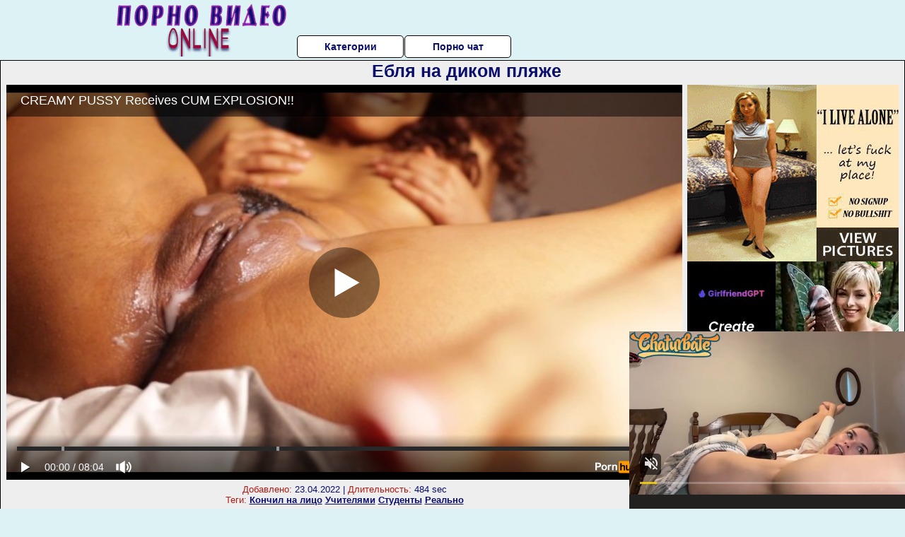

--- FILE ---
content_type: text/html; charset=UTF-8
request_url: https://www.pornhub.com/embed/ph6008ca23c78aa
body_size: 10635
content:
<!DOCTYPE html>
<html>
<head>
    	    <link rel="canonical" href="https://www.pornhub.com/view_video.php?viewkey=ph6008ca23c78aa" />
    	<title>Embed Player - Pornhub.com</title>
            <meta name="robots" content="noindex, indexifembedded" />
    	<link rel="shortcut icon" href="https://ei.phncdn.com/www-static/favicon.ico?cache=2026013001" />
			<link rel="dns-prefetch" href="//ki.phncdn.com/">
		<link rel="dns-prefetch" href="//es.phncdn.com">
		<link rel="dns-prefetch" href="//cdn1d-static-shared.phncdn.com">
		<link rel="dns-prefetch" href="//apis.google.com">
		<link rel="dns-prefetch" href="//ajax.googleapis.com">
		<link rel="dns-prefetch" href="//www.google-analytics.com">
		<link rel="dns-prefetch" href="//twitter.com">
		<link rel="dns-prefetch" href="//p.twitter.com">
		<link rel="dns-prefetch" href="//platform.tumblr.com">
		<link rel="dns-prefetch" href="//platform.twitter.com">
		<link rel="dns-prefetch" href="//ads.trafficjunky.net">
		<link rel="dns-prefetch" href="//ads2.contentabc.com">
		<link rel="dns-prefetch" href="//cdn1.ads.contentabc.com">
		<link rel="dns-prefetch" href="//media.trafficjunky.net">
		<link rel="dns-prefetch" href="//cdn.feeds.videosz.com">
		<link rel="dns-prefetch" href="//cdn.niche.videosz.com">
		<link rel="dns-prefetch" href="//cdn1-smallimg.phncdn.com">
		<link rel="dns-prefetch" href="//m2.nsimg.net">
        <link rel="dns-prefetch" href="//imagetransform.icfcdn.com">
		<script>
        var COOKIE_DOMAIN = 'pornhub.com';
    	var page_params = {};
	</script>

        <script src="https://media.trafficjunky.net/js/holiday-promo.js"></script>
	<style>
        body {
            background: #000 none repeat scroll 0 0;
            color: #fff;
            font-family: Arial,Helvetica,sans-serif;
            font-size: 12px;
        }
        
        .removedVideo {
            width:100%;
        }
        
        .removedVideoText {
            display: block;
            text-align: center;
            padding: 0.5%;
            color: #FFFFFF;
            font-size: 1.2em;
        }
        
        .videoEmbedLink {
            position: absolute;
            top: -20px;
            left: 0;
        }
        
		.userMessageSection {
			text-align: center;
			color: #fff;
			font-family: Arial, Helvetica, sans-serif;
			padding: 20px;
			z-index: 10;
			height: 225px;
			margin: auto;
			top: 0;
			bottom: 0;
			left: 0;
			right: 0;
			position: absolute;
			box-sizing: border-box;

            &.notAvailable {
                height: 100%;

                h2 {
                    position: absolute;
                    top: 50%;
                    left: 50%;
                    transform: translate(-50%, -50%);
                }
            }
		}

		.userMessageSection a,
		.userMessageSection a:visited {
			color: #f90;
			text-decoration: none;
			cursor: pointer;
		}

		.userMessageSection a:hover {
			text-decoration: underline;
		}

		.userMessageSection h2 {
			color: #fff;
			font-family: Arial, Helvetica, sans-serif;
			font-size: 22px;
			font-weight: normal;
			height: 56px;
			line-height: 28px;
			margin: 0 auto 20px;
			padding: 0;
			text-align: center;
			width: 300px;
		}

		a.orangeButton {
			color: #000;
			background: #f90;
			border-radius: 4px;
			-webkit-border-radius: 4px;
			-moz-border-radius: 4px;
			-ms-border-radius: 4px;
			box-sizing: border-box;
			color: rgb(20, 20, 20);
			cursor: pointer;
			display: inline-block;
			font-size: 20px;
			height: 49px;
			margin-bottom: 15px;
			padding: 13px 15px;
			position: relative;
			text-align: center;
			text-decoration: none;
			width: 486px;
			border: 0;
		}

		a.orangeButton:hover {
			background: #ffa31a;
			text-decoration: none;
		}

		a.orangeButton:visited {
			color: #000;
		}

		p.last {
			font-size: 14px;
		}

		#currentVideoImage {
			opacity: .3;
			position: absolute;
			left: 0;
			top: 0;
			min-width: 100%;
			min-height: 100%;
		}

		@media all and (max-width: 520px) {
			.userMessageSection h2 {
				font-size: 18px;
				line-height: 20px;
				width: auto;
				margin-bottom: 10px;
			}
			a.orangeButton {
				width: 95%;
				font-size: 18px;
				height: 45px;
			}

			p.last {
				font-size: 12px;
			}
		}

	</style>

    </head>

<body style="position: absolute; margin:0px; height:100%; width:100%; background: #000">
			

<style>
	body {
		background: #000 none repeat scroll 0 0;
		color: #fff;
		font-family: Arial,Helvetica,sans-serif;
		font-size: 12px;
	}
	a {
		outline-style: none;
		text-decoration: none;
		color: #f90;
	}
	* {
		margin: 0;
		padding: 0;
	}
	.clear{
		clear: both;
	}
	.removedVideo{
		width:100%;
	}
	.removedVideoText, .removedVideoTextPornhub{
		display: block;
		text-align: center;
		padding: 0.5%;
		color: #FFFFFF;
		font-size: 1.2em;
	}
	.removedVideo ul {
		margin:0 auto;
		width:55%;
		height:auto;
		display: block;
	}
	.removedVideo ul li{
		list-style:none;
		display: block;
		width: 25%;
		height: auto;
		float: left;
		border-top: 2px solid #000;
		border-left: 2px solid #000;
		border-bottom: 2px solid #000;
		position: relative;
		display: block;
		box-sizing: border-box;
		background-color: #000;
	}
	.removedVideo ul li:nth-child(2n+1){
		border-right: 2px solid #000;
	}
	.removedVideo ul li a{
		display: block;
		width: 100%;
		height: 100%;
		color: #000000;
	}
	.duration{
		position: absolute;
		bottom:5px;
		left:5px;
		display: none;
		color: #FFFFFF;
	}
	.titleRelated{
		position: absolute;
		top:0;
		display: none;
		color: #f90;
	}
	.voteRelated{
		position: absolute;
		display: none;
		bottom:5px;
		right:5px;
		color: #FFFFFF;
	}
	.icon-thumb-up{
		top: 1px;
		float: right;
		border: 0;
		background: transparent url(https://ei.phncdn.com/www-static/images/sprite-pornhub-nf.png?cache=2026013001) scroll no-repeat 0 0;
		background-position: -72px -225px;
		width: 15px;
		height: 14px;
		margin-left: 4px;
	}
	.privateOverlay{
		position: absolute;
		z-index: 100;
		top: 0;
		width: 100%;
	}
	.private-vid-title{
		position: absolute;
		bottom:5%;
		width:100%;
		z-index: 150;
		text-align: center;
		font-size: 1em;
	}
	.wrapper{
		position: absolute;
		top:0;
		bottom: 0;
		right: 0;
		left: 0;
		z-index: 1;
		display: block;
	}
	.selectVideoThumb:hover .wrapper{
		background-color: #0c0c0c;
		opacity: 0.7;
	}
	.selectVideoThumb:hover .voteRelated{
		display: block;
		z-index: 20;
	}
	.selectVideoThumb:hover .titleRelated{
		display: block;
		z-index: 30;
	}
	.selectVideoThumb:hover .duration{
		display: block;
		z-index: 40;
	}
    .videoEmbedLink {
        position: absolute;
        top: 0;
        left: 0;
        pointer-events: none;
        color: transparent;
    }
	@media screen and (max-width: 1024px) {
		.removedVideo ul {
			width: 70%;
		}
		.removedVideoText{
			padding: 0.2%;
			font-size: 1.1em;
		}

	}
</style>

<script type="text/javascript">
		var compaignVersion = '-html5';
	try {
		var fo = new ActiveXObject('ShockwaveFlash.ShockwaveFlash');
		if (fo) {
			compaignVersion = '';
		}
	} catch (e) {
		if (navigator.mimeTypes
				&& navigator.mimeTypes['application/x-shockwave-flash'] != undefined
				&& navigator.mimeTypes['application/x-shockwave-flash'].enabledPlugin) {
			compaignVersion = '';

		}
	}

	function getUrlVars() {
		var vars = {},
		    parts = window.location.href.replace(/[?&]+([^=&]+)=([^&]*)/gi, function(m,key,value) {
                vars[key] = value;
            });
		return vars;
	}
</script>
	
	
<script type="text/javascript">
		document.addEventListener("click", function (e) {
		var element =  document.getElementById('removedwrapper'),
			urlToGo = '/view_video.php?viewkey=ph6008ca23c78aa&utm_source=www.porno-videoonline.ru&utm_medium=embed&utm_campaign=embed-removed'+compaignVersion;
		if (document.body.contains(element)) {
			// Element exists and list of video build.
			var level = 0;
			for (var element = e.target; element; element = element.parentNode) {
				if (element.id === 'x') {
					document.getElementsByClassName("selectVideoThumb").innerHTML = (level ? "inner " : "") + "x clicked";
					return;
				}
				level++;
			}
			if (level!==10){
				window.open(urlToGo, '_blank');
			}
		}
	});
</script>


		<input type="hidden" target="_blank" rel="noopener noreferrer" class="goToUrl" />
	<input type="hidden" target="_blank" rel="noopener noreferrer" class="goToUrlLogo" />
	
		
        <script src="https://cdn1d-static-shared.phncdn.com/html5player/videoPlayer/es6player/8.9.0/desktop-player.min.js"></script>

		<script>

						var flashvars = {"isVR":0,"domain":false,"experimentId":"experimentId unknown","searchEngineData":null,"maxInitialBufferLength":1,"disable_sharebar":0,"htmlPauseRoll":"false","htmlPostRoll":"false","autoplay":"false","autoreplay":"false","video_unavailable":"false","pauseroll_url":"","postroll_url":"","toprated_url":"https:\/\/www.pornhub.com\/video?o=tr&t=m","mostviewed_url":"https:\/\/www.pornhub.com\/video?o=mv&t=m","language":"en","isp":"amazon.com","geo":"united states","customLogo":"https:\/\/ei.phncdn.com\/www-static\/images\/pornhub_logo_straight.svg?cache=2026013001","trackingTimeWatched":false,"tubesCmsPrerollConfigType":"new","adRollGlobalConfig":[{"delay":[900,2000,3000],"forgetUserAfter":86400,"onNth":0,"skipDelay":5,"skippable":true,"vastSkipDelay":false,"json":"https:\/\/www.pornhub.com\/_xa\/ads?zone_id=1993741&site_id=2&preroll_type=json&channel%5Bcontext_tag%5D=massive-cumshot%2Ccreamy-pussy%2Cthestartofus%2Cdoggy-style%2Clatina-amateur%2Ccurly-hair-latina%2Cbest-pussy-ever%2Cbig-dick%2C2021%2Cdoggy-creampie%2Cperfect-body%2Cperfect-pussy%2Chuge-cumshot%2Cpov-creampie%2Cpov%2Cverified-couple&channel%5Bcontext_category%5D=Amateur%2CBabe%2CBig-Dick%2CCreampie%2C18-25%2CVerified-Amateurs%2CVerified-Couples&channel%5Bcontext_pornstar%5D=&channel%5Binfo%5D=%7B%22actor_id%22%3A1282530091%2C%22content_type%22%3A%22model%22%2C%22video_id%22%3A382135772%2C%22timestamp%22%3A1769987373%2C%22hash%22%3A%22739b6fce6f0d0a0d010ae9938c8b0e5f%22%2C%22session_id%22%3A%22982093672095333382%22%7D&noc=0&cache=1769987373&t_version=2026013001.ded8390&channel%5Bsite%5D=pornhub","user_accept_language":"","startPoint":0,"maxVideoTimeout":2000},{"delay":[900,2000,3000],"forgetUserAfter":86400,"onNth":0,"skipDelay":5,"skippable":true,"vastSkipDelay":false,"json":"https:\/\/www.pornhub.com\/_xa\/ads?zone_id=&site_id=2&preroll_type=json&channel%5Bcontext_tag%5D=massive-cumshot%2Ccreamy-pussy%2Cthestartofus%2Cdoggy-style%2Clatina-amateur%2Ccurly-hair-latina%2Cbest-pussy-ever%2Cbig-dick%2C2021%2Cdoggy-creampie%2Cperfect-body%2Cperfect-pussy%2Chuge-cumshot%2Cpov-creampie%2Cpov%2Cverified-couple&channel%5Bcontext_category%5D=Amateur%2CBabe%2CBig-Dick%2CCreampie%2C18-25%2CVerified-Amateurs%2CVerified-Couples&channel%5Bcontext_pornstar%5D=&channel%5Binfo%5D=%7B%22actor_id%22%3A1282530091%2C%22content_type%22%3A%22model%22%2C%22video_id%22%3A382135772%2C%22timestamp%22%3A1769987373%2C%22hash%22%3A%22739b6fce6f0d0a0d010ae9938c8b0e5f%22%2C%22session_id%22%3A%22982093672095333382%22%7D&noc=0&cache=1769987373&t_version=2026013001.ded8390&channel%5Bsite%5D=pornhub","user_accept_language":"","startPoint":100,"maxVideoTimeout":2000}],"embedCode":"<iframe src=\"https:\/\/www.pornhub.com\/embed\/ph6008ca23c78aa\" frameborder=\"0\" width=\"560\" height=\"340\" scrolling=\"no\" allowfullscreen><\/iframe>","hidePostPauseRoll":false,"video_duration":484,"actionTags":"Doggystyle:33,Missionary:192","link_url":"https:\/\/www.pornhub.com\/view_video.php?viewkey=ph6008ca23c78aa","related_url":"https:\/\/www.pornhub.com\/api\/v1\/video\/player_related_datas?id=382135772","video_title":"CREAMY PUSSY Receives CUM EXPLOSION!!","image_url":"https:\/\/ei.phncdn.com\/videos\/202101\/21\/382135772\/thumbs_30\/(m=eaAaGwObaaaa)(mh=Fj2n-DJEnudR1NzS)15.jpg","defaultQuality":[720,480,240,1080],"vcServerUrl":"\/svvt\/add?stype=evv&svalue=382135772&snonce=yvu9gljcuuvq4fxa&skey=8da62fe4d25a4af098181f58bb2a6d70f8c9455e96b50ff7df7a17c70b7c2051&stime=1769987373","service":"tubes_cdn_service","mediaPriority":"hls","mediaDefinitions":[{"group":1,"height":0,"width":0,"defaultQuality":true,"format":"hls","videoUrl":"https:\/\/ee-h.phncdn.com\/hls\/videos\/202101\/21\/382135772\/480P_2000K_382135772.mp4\/master.m3u8?validfrom=1769983773&validto=1769990973&ipa=1&hdl=-1&hash=inQS7jDa1L4ETWKva3qT4f73PNQ%3D","quality":"480","segmentFormats":{"audio":"ts_aac","video":"mpeg2_ts"}},{"group":1,"height":0,"width":0,"defaultQuality":false,"format":"mp4","videoUrl":"https:\/\/www.pornhub.com\/video\/get_media?s=eyJrIjoiYWE5YTc5Y2JkNDAzYTY2M2JmNzRlOGI0YzE3YzU0ZWYxNWNlM2NkYmQyZjFhMzU3ZTRjZjM2Nzk0ZTRlMjhmNyIsInQiOjE3Njk5ODczNzN9&v=ph6008ca23c78aa&e=1&t=p","quality":[],"remote":true}],"isVertical":"false","video_unavailable_country":"false","mp4_seek":"ms","hotspots":[152343,60065,52285,50568,51705,56068,55317,54828,54081,53153,52270,51580,50654,50081,49203,48930,48202,47887,47800,48043,48216,47683,47655,47674,48201,49715,49006,48494,47507,47019,46964,47225,47123,47943,48983,51629,56155,60538,59823,56857,53638,51533,50267,49350,49229,49044,48777,48822,48596,48508,48500,49284,49824,51578,54699,57771,55774,53398,50364,48950,47944,47498,47052,46743,46160,46145,45835,44772,45108,45677,45623,45728,46767,48769,51342,52786,50745,48736,47770,46602,46467,46949,45150,45597,45362,45302,45090,44959,43203,42050,39585,37382,35562,35290,32119,30210],"thumbs":{"samplingFrequency":4,"type":"normal","cdnType":"regular","isVault":0,"urlPattern":"https:\/\/ei.phncdn.com\/videos\/202101\/21\/382135772\/timeline\/160x90\/(m=eGCaiCObaaaa)(mh=DKoficB8eQzQMHLa)S{4}.jpg","spritePatterns":["https:\/\/ei.phncdn.com\/videos\/202101\/21\/382135772\/timeline\/160x90\/(m=eGCaiCObaaaa)(mh=DKoficB8eQzQMHLa)S0.jpg","https:\/\/ei.phncdn.com\/videos\/202101\/21\/382135772\/timeline\/160x90\/(m=eGCaiCObaaaeSlnYk7T5ErgyKjgyI5fzI5LzWrMyMPMBUrMxOlT2kJT0CRSxIXgyWlhyEzQyCrn4odacqoaeo0aaaa)(mh=KvgYRHnQzVtambEz)S0.jpg","https:\/\/ei.phncdn.com\/videos\/202101\/21\/382135772\/timeline\/160x90\/(m=eGCaiCObaaaeSlnYk7T5ErgyKjgyI5fzI5LzWrMyMPMBUrMxOlT2kJT0CRSxIXgyWlhyEzQyCrn4odacqoaeo0aaaac2LgzL92CVidmYedmX8ImX8Ym4itmZuZn3iZl0LwBLXwAUv2lXydm4LdmVmLmUOgCNbabihachAaaaa)(mh=5cmGbyEubC6eTvUd)S0.jpg","https:\/\/ei.phncdn.com\/videos\/202101\/21\/382135772\/timeline\/160x90\/(m=[base64])(mh=F7y7YDcPAv9TQZeu)S0.jpg","https:\/\/ei.phncdn.com\/videos\/202101\/21\/382135772\/timeline\/160x90\/(m=[base64])(mh=_XX9cuv5KMiYvU19)S0.jpg"],"thumbHeight":"90","thumbWidth":"160"},"browser_url":"http:\/\/www.porno-videoonline.ru\/na-plyazhe\/eblya-na-dikom-plyazhe.php","morefromthisuser_url":"\/model\/thestartofus\/videos","options":"iframe","cdn":"haproxy","startLagThreshold":1000,"outBufferLagThreshold":2000,"appId":"1111","cdnProvider":"ht","nextVideo":[],"video_id":382135772},
			    utmSource = document.referrer.split('/')[2];

			if (utmSource == '' || (utmSource == undefined)){
				utmSource = 'www.pornhub.com';
			}

		</script>
		<style>
			#player {
				width:100%;
				height:100%;
				padding:0;
				margin:0;
			}
			p.unavailable {
				background-color: rgba(0,0,0,0.7);
				bottom: 0;
				left: 0;
				font-size: 3em;
				padding: 40px;
				position: absolute;
				right: 0;
				text-align: center;
				top: 0;
				z-index: 999;
			}
		</style>
		<div id="player">
            <div id="player-placeholder">
                                    <picture>
                        <img src="https://ei.phncdn.com/videos/202101/21/382135772/thumbs_30/(m=eaAaGwObaaaa)(mh=Fj2n-DJEnudR1NzS)15.jpg" alt="CREAMY PUSSY Receives CUM EXPLOSION!!">
                    </picture>
                            </div>
        </div>
        <script type="text/javascript" >
                        // General Vars
            var embedredirect = {
                    mftuUrl : false,
                    mostViewedUrl : false,
                    relatedUrl : false,
                    topRatedUrl : false,
                    onFullscreen: false,
                    videoArea: false,
                    relatedBtns: false,
                    onMenu : false,
                    watchHD : false,
                    mode: 'affiliate'
                },
                phWhiteliste = [
                    "www.keezmovies.com"
                ],
                vastArray = [],
                isVr 		= flashvars.isVR,
                hasPingedVcServer = false;
                //globalPrerollSwitch = typeof flashvars.tubesCmsPrerollConfigType != 'undefined' ? flashvars.tubesCmsPrerollConfigType : null;

            // Function to white
            function whiteListeEmbedSite(){
                return phWhiteliste.indexOf(utmSource)>=0;
            }

            // Build the variables to send to the player
            if (!whiteListeEmbedSite()){
                embedredirect = {
                    mftuUrl : flashvars.morefromthisuser_url,
                    mostViewedUrl :flashvars.mostviewed_url,
                    relatedUrl : flashvars.link_url,
                    topRatedUrl : flashvars.toprated_url,
                    onFullscreen : false,
                    videoArea: false,
                    relatedBtns: false,
                    onMenu : true,
                    watchHD : false,
                    mode: 'embedded'
                };
            }

                        if (typeof flashvars.preroll !== 'undefined' && typeof page_params.holiday_promo_prem != 'undefined' && (typeof isVr !== 'undefined' && !isVr)) {
                for (var k = 0; k < flashvars.preroll.campaigns.length; k++) {
                    var obj 		= flashvars.preroll.campaigns[k],
                        clickArea   = {};

                    if(obj.clickableAreasByPlatform) {
                        var defaultValues = {
                            video: true,
                            link: true
                        }
                        clickArea = obj.clickableAreasByPlatform.pc ?  obj.clickableAreasByPlatform.pc : defaultValues;
                    }

                    vastObject = {
                        xml 			: obj.vastXml, //backend value from CMS
                        vastSkipDelay	: false,

                        rollSettings: {
                            onNth 			: obj.on_nth, //backend value from CMS
                            skipDelay 		: obj.skip_delay, //backend value from CMS
                            siteName        : 'Pornhub',
                            forgetUserAfter : obj.forgetUserAfter, //backend value from CMS
                            campaignName 	: obj.campaign_name,
                            skippable       : obj.skippable, //backend value from CMS
                            clickableAreas  : clickArea, //The objects or areas on the screen that the user can click to visit the url
                            campaignWeight	: obj.percentChance
                        }
                    };
                    vastArray.push(vastObject);
                }
            }

            /**
             * Function to convert events config to compatibility with Player version less than 6.1.*
             * @method getLegacyEventsConfig
             * @param {Object} eventsConfig
             * @return {{}} legacyEventsConfig
             */

            function getLegacyEventsConfig(eventsConfig) {
                let legacyNamesMap = {
                    'fullscreen.changed': 'onFullscreen',
                    'player.redirected' : 'onRedirect',
                    'playback.playing': 'onPlay'
                };

                return Object.entries(eventsConfig).reduce(function (acc, arr) {
                    var obj = {},
                        fileName = legacyNamesMap[arr[0]] || arr[0];
                    obj[fileName] = function (i, e, o) {
                        arr[1](o, i, e);
                    };
                    return Object.assign({}, acc, obj);
                }, {});
            }

            function registerPlayerEvents() {
                let events = {
                    // On Video Fulscreen -  HTML5 video feed trick
                    "fullscreen.changed": function(o, i) {
                        if(typeof triggerFullScreenDisplay == 'function') triggerFullScreenDisplay(i);
                    },
                    'player.redirected': function(){
                        if (typeof htEmbedTrack == 'object' && typeof htEmbedTrack.track == 'function') {
                            htEmbedTrack.track();
                        }
                    },
                    "playback.playing": function() {
                        if (flashvars.vcServerUrl == null) {
                            return;
                        }

                        setTimeout(function () {
                            if (!hasPingedVcServer) {
                                hasPingedVcServer = true;

                                var request1 = new XMLHttpRequest();
                                request1.open("GET", flashvars.vcServerUrl);
                                if (typeof liuIdOrNull !== 'undefined' && liuIdOrNull) {
                                    request1.setRequestHeader('__m', liuIdOrNull);
                                }
                                request1.send();
                            }
                        }, 10000);
                    }
                },
                playerVersion = MGP && MGP.buildInfo.playerVersion;
                return parseFloat(playerVersion) < 6.1 ? getLegacyEventsConfig(events) : events;
            }

            
            function loadThePlayer(){
                var forceAutoPlay	= getUrlVars()['autoplay'];
                                if (forceAutoPlay == undefined || forceAutoPlay != 1){
                    forceAutoPlay = false;
                } else {
                    forceAutoPlay = true;
                }

                var showOnPauseVal = !flashvars.hidePostPauseRoll;

                
                MGP.createPlayer('player', {
                    autoplay: {
                        enabled: forceAutoPlay, // Value is determined in settings.js
						initialState: true,
						retryOnFailure: false,
						switch: 'buttonbar', // 'menu' || 'buttonbar' || 'none'
                    },
                    deviceType: 'desktop',
                    quickSetup: 'pornhub',
                    embeds: {
                        enabled:true,
                        domain: true,
                        redirect:{
                            logoUrl: flashvars.link_url,
                            mftuUrl: embedredirect.mftuUrl,
                            mostViewedUrl: embedredirect.mostViewedUrl,
                            onFullscreen: embedredirect.onFullscreen,
                            onMenu: embedredirect.onMenu,
                            relatedUrl: embedredirect.relatedUrl,
                            sharebar:false,
                            topRatedUrl: embedredirect.topRatedUrl,
                            videoArea: embedredirect.videoArea
                        },
                        watchHD: embedredirect.watchHD,
                        utmRedirect:{
                            logo: true,
                            relatedBtns: embedredirect.relatedBtns,
                            thumbs: true,
                            videoArea: embedredirect.videoArea
                        }
                    },
                    mainRoll: {
                        actionTags: flashvars.actionTags,
                        mediaPriority: flashvars.mediaPriority,
                        mediaDefinition: flashvars.mediaDefinitions,
                        poster: flashvars.image_url,
                        thumbs: {
                            urlPattern: flashvars.thumbs.urlPattern,
                            samplingFrequency: flashvars.thumbs.samplingFrequency,
                            thumbWidth: flashvars.thumbs.thumbWidth,
                            thumbHeight: flashvars.thumbs.thumbHeight
                        },
                        duration: flashvars.video_duration,
                        title: flashvars.video_title,
                        videoUnavailableMessage: '',
                        videoUrl: flashvars.link_url,
                        textLinks: (typeof TEXTLINKS !== 'undefined') ? TEXTLINKS : []
                    },

                    hlsConfig: {
                        maxInitialBufferLength: flashvars.maxInitialBufferLength,
                        maxBufferLength: 20,
                        maxMaxBufferLength: 20
                    },

                    features:{
                        grid: true,
                        share: false,
                        logo: true,
                        themeColor: '#f6921e',
                        cinema: false,
                        options:false,
                        hideControlsTimeout: 2,
                        qualityInControlBar: true
                    },
                    referrerUrl:utmSource,
                    menu: {
                        relatedUrl: flashvars.related_url,
						relatedData: [["https:\/\/ei.phncdn.com\/videos\/202110\/15\/396382191\/thumbs_16\/(m=eGcEGgaaaa)(mh=dmNau3Vo9zNzy3qf)15.jpg","FIRE Dances While YOU CUM INSIDE ME!!!","4:27",90,"https:\/\/www.pornhub.com\/view_video.php?viewkey=ph6168cb00641ff",3622454,"https:\/\/kw.phncdn.com\/videos\/202110\/15\/396382191\/360P_360K_396382191_fb.mp4?hdnea=st=1769987257~exp=1769990857~hdl=-1~hmac=4f2ea59793fb9146c45e869715d3019f14b62767","THESTARTOFUS","https:\/\/www.pornhub.com\/model\/thestartofus","https:\/\/ei.phncdn.com\/www-static\/images\/verified-badge.svg",{"isWatched":false,"isFree":false,"isCC":false,"isInteractive":false,"languageCode":"","hasTrophy":true,"hasCheckmark":true,"isChannel":false,"highResThumb":"https:\/\/ei.phncdn.com\/videos\/202110\/15\/396382191\/thumbs_16\/(m=edLTGgaaaa)(mh=OVQoyK9FwDw7NnMy)15.jpg"}],["https:\/\/ei.phncdn.com\/videos\/202108\/19\/393224531\/thumbs_12\/(m=eGcEGgaaaa)(mh=3GxZo6jgrnKCIxVS)10.jpg","(POV) My PUSSY DRAINS HIM For Every Last Drop!!","5:16",87,"https:\/\/www.pornhub.com\/view_video.php?viewkey=ph611e9f81e1e44",5751520,"https:\/\/kw.phncdn.com\/videos\/202108\/19\/393224531\/360P_360K_393224531_fb.mp4?hdnea=st=1769987257~exp=1769990857~hdl=-1~hmac=ead4d4be28dee9954690261d02773ddf41a69171","THESTARTOFUS","https:\/\/www.pornhub.com\/model\/thestartofus","https:\/\/ei.phncdn.com\/www-static\/images\/verified-badge.svg",{"isWatched":false,"isFree":false,"isCC":false,"isInteractive":false,"languageCode":"","hasTrophy":true,"hasCheckmark":true,"isChannel":false,"highResThumb":"https:\/\/ei.phncdn.com\/videos\/202108\/19\/393224531\/thumbs_12\/(m=edLTGgaaaa)(mh=cX6XYOrWw99K_JHu)10.jpg"}],["https:\/\/ei.phncdn.com\/videos\/202205\/04\/407478551\/thumbs_33\/(m=eGcEGgaaaa)(mh=z0PwSiO-r_AwYm_1)14.jpg","PUMP ME Full Of YOUR CUM!!!! (CREAMPIE CLOSE-UP)","13:43",89,"https:\/\/www.pornhub.com\/view_video.php?viewkey=ph6271f22b68d12",1808339,"https:\/\/kw.phncdn.com\/videos\/202205\/04\/407478551\/360P_360K_407478551_fb.mp4?hdnea=st=1769987257~exp=1769990857~hdl=-1~hmac=0ff7f0ed5ff2e020a264bd3d89174703ce12bb23","THESTARTOFUS","https:\/\/www.pornhub.com\/model\/thestartofus","https:\/\/ei.phncdn.com\/www-static\/images\/verified-badge.svg",{"isWatched":false,"isFree":false,"isCC":false,"isInteractive":false,"languageCode":"","hasTrophy":true,"hasCheckmark":true,"isChannel":false,"highResThumb":"https:\/\/ei.phncdn.com\/videos\/202205\/04\/407478551\/thumbs_33\/(m=edLTGgaaaa)(mh=WmZ84NX1cpW0RBqu)14.jpg"}],["https:\/\/ei.phncdn.com\/videos\/202006\/20\/325333501\/original\/(m=q582RVVbeGcEGgaaaa)(mh=40SYzuWJcNAeed7q)0.jpg","DADDY Gives ME an Early Morning CREAMPIE!!","6:03",88,"https:\/\/www.pornhub.com\/view_video.php?viewkey=ph5eedaea009ed0",3516089,"https:\/\/kw.phncdn.com\/videos\/202006\/20\/325333501\/360P_360K_325333501_fb.mp4?hdnea=st=1769987257~exp=1769990857~hdl=-1~hmac=ce04c57548d2849bcd20be6782fcff67a06c8502","THESTARTOFUS","https:\/\/www.pornhub.com\/model\/thestartofus","https:\/\/ei.phncdn.com\/www-static\/images\/verified-badge.svg",{"isWatched":false,"isFree":false,"isCC":false,"isInteractive":false,"languageCode":"","hasTrophy":true,"hasCheckmark":true,"isChannel":false,"highResThumb":"https:\/\/ei.phncdn.com\/videos\/202006\/20\/325333501\/original\/(m=q582RVVbedLTGgaaaa)(mh=5XzDMT5kDNOSQ3L6)0.jpg"}],["https:\/\/ei.phncdn.com\/videos\/202007\/22\/335209562\/original\/(m=eGcEGgaaaa)(mh=hQrvqSFnfdiVK7Z9)12.jpg","Stepbrother Sneaks into my room every night, trust me I don\u2019t mind ;) -THESTARTOFUS ","5:29",90,"https:\/\/www.pornhub.com\/view_video.php?viewkey=ph5f185102cae47",6270819,"https:\/\/kw.phncdn.com\/videos\/202007\/22\/335209562\/201218_1337_360P_360K_335209562_fb.mp4?hdnea=st=1769987257~exp=1769990857~hdl=-1~hmac=776048ee995429173efe68f2440eae14e4685185","THESTARTOFUS","https:\/\/www.pornhub.com\/model\/thestartofus","https:\/\/ei.phncdn.com\/www-static\/images\/verified-badge.svg",{"isWatched":false,"isFree":false,"isCC":false,"isInteractive":false,"languageCode":"","hasTrophy":true,"hasCheckmark":true,"isChannel":false,"highResThumb":"https:\/\/ei.phncdn.com\/videos\/202007\/22\/335209562\/original\/(m=edLTGgaaaa)(mh=bHNAWeILMtLac3Sr)12.jpg"}],["https:\/\/ei.phncdn.com\/videos\/202004\/06\/300981762\/original\/(m=q9K0OUVbeGcEGgaaaa)(mh=4iM9tgUv2HGPaHGy)0.jpg","Two Souls Find Passion During Global Pandemic ","2:56",89,"https:\/\/www.pornhub.com\/view_video.php?viewkey=ph5e8ba298e15be",4613740,"https:\/\/kw.phncdn.com\/videos\/202004\/06\/300981762\/360P_360K_300981762_fb.mp4?hdnea=st=1769987257~exp=1769990857~hdl=-1~hmac=93bc1736b02539cfd91e378ff25b940b8c47baaf","THESTARTOFUS","https:\/\/www.pornhub.com\/model\/thestartofus","https:\/\/ei.phncdn.com\/www-static\/images\/verified-badge.svg",{"isWatched":false,"isFree":false,"isCC":false,"isInteractive":false,"languageCode":"","hasTrophy":true,"hasCheckmark":true,"isChannel":false,"highResThumb":"https:\/\/ei.phncdn.com\/videos\/202004\/06\/300981762\/original\/(m=q9K0OUVbedLTGgaaaa)(mh=BPeOhjkXMPv-K_L8)0.jpg"}],["https:\/\/ei.phncdn.com\/videos\/202109\/01\/393965071\/thumbs_19\/(m=eGcEGgaaaa)(mh=oKU7gXWg9nBZ7Msf)11.jpg","This Video Will Make You CUMMM Extremely Fast!!!","6:56",86,"https:\/\/www.pornhub.com\/view_video.php?viewkey=ph612fb7855ba49",8469803,"https:\/\/kw.phncdn.com\/videos\/202109\/01\/393965071\/360P_360K_393965071_fb.mp4?hdnea=st=1769987257~exp=1769990857~hdl=-1~hmac=763b7c3d9faa7dae9e8c20f51fe2e0b9995cd8f3","THESTARTOFUS","https:\/\/www.pornhub.com\/model\/thestartofus","https:\/\/ei.phncdn.com\/www-static\/images\/verified-badge.svg",{"isWatched":false,"isFree":false,"isCC":false,"isInteractive":false,"languageCode":"","hasTrophy":true,"hasCheckmark":true,"isChannel":false,"highResThumb":"https:\/\/ei.phncdn.com\/videos\/202109\/01\/393965071\/thumbs_19\/(m=edLTGgaaaa)(mh=FT0PI-pqeotjMDcE)11.jpg"}],["https:\/\/ei.phncdn.com\/videos\/202111\/27\/398744231\/thumbs_1\/(m=eGcEGgaaaa)(mh=CrlSqG06foErrIW7)3.jpg","Hey Brandon! Is This YOUR GIRLFRIEND!?","5:13",85,"https:\/\/www.pornhub.com\/view_video.php?viewkey=ph61a24a10af8b3",3097083,"https:\/\/kw.phncdn.com\/videos\/202111\/27\/398744231\/360P_360K_398744231_fb.mp4?hdnea=st=1769987257~exp=1769990857~hdl=-1~hmac=4d4ee9d84c69fffc786184d39ecb0da9b1d3001f","THESTARTOFUS","https:\/\/www.pornhub.com\/model\/thestartofus","https:\/\/ei.phncdn.com\/www-static\/images\/verified-badge.svg",{"isWatched":false,"isFree":false,"isCC":false,"isInteractive":false,"languageCode":"","hasTrophy":true,"hasCheckmark":true,"isChannel":false,"highResThumb":"https:\/\/ei.phncdn.com\/videos\/202111\/27\/398744231\/thumbs_1\/(m=edLTGgaaaa)(mh=1U4gKZ8mWd0ATh2R)3.jpg"}],["https:\/\/ei.phncdn.com\/videos\/202003\/23\/295979011\/original\/(m=q0SUPUVbeGcEGgaaaa)(mh=W7-2s-OtqUJepHi9)0.jpg","The Start Of Us","7:08",82,"https:\/\/www.pornhub.com\/view_video.php?viewkey=ph5e78fd7db42d7",5289190,"https:\/\/kw.phncdn.com\/videos\/202003\/23\/295979011\/221010_0934_360P_360K_295979011_fb.mp4?hdnea=st=1769987257~exp=1769990857~hdl=-1~hmac=9ae345c4ffbf34f6b9b23803c478a3f12c21c257","THESTARTOFUS","https:\/\/www.pornhub.com\/model\/thestartofus","https:\/\/ei.phncdn.com\/www-static\/images\/verified-badge.svg",{"isWatched":false,"isFree":false,"isCC":false,"isInteractive":false,"languageCode":"","hasTrophy":true,"hasCheckmark":true,"isChannel":false,"highResThumb":"https:\/\/ei.phncdn.com\/videos\/202003\/23\/295979011\/original\/(m=q0SUPUVbedLTGgaaaa)(mh=DzVLznLTKYwURLoc)0.jpg"}],["https:\/\/ei.phncdn.com\/videos\/202005\/30\/319033161\/original\/(m=q3GROUVbeGcEGgaaaa)(mh=dW3N48RigUDEYEww)0.jpg","Sexy lingerie leads to intense and passionate sex w Creampie!!","16:13",88,"https:\/\/www.pornhub.com\/view_video.php?viewkey=ph5ed1f4b020535",1714762,"https:\/\/kw.phncdn.com\/videos\/202005\/30\/319033161\/201212_1436_360P_360K_319033161_fb.mp4?hdnea=st=1769987257~exp=1769990857~hdl=-1~hmac=608e172b0d6a5e7b943485edb367b37416129263","THESTARTOFUS","https:\/\/www.pornhub.com\/model\/thestartofus","https:\/\/ei.phncdn.com\/www-static\/images\/verified-badge.svg",{"isWatched":false,"isFree":false,"isCC":false,"isInteractive":false,"languageCode":"","hasTrophy":true,"hasCheckmark":true,"isChannel":false,"highResThumb":"https:\/\/ei.phncdn.com\/videos\/202005\/30\/319033161\/original\/(m=q3GROUVbedLTGgaaaa)(mh=XMuQPmoUv6bTcFMV)0.jpg"}],["https:\/\/ei.phncdn.com\/videos\/202111\/02\/397390521\/thumbs_12\/(m=eGcEGgaaaa)(mh=4nufkL3IGvP8Q747)15.jpg","Will You FAIL No Nut November INSTANTLY!? (4 CUMSHOTS-2 CREAMPIES!!!)","10:21",88,"https:\/\/www.pornhub.com\/view_video.php?viewkey=ph61815c049428d",10460743,"https:\/\/kw.phncdn.com\/videos\/202111\/02\/397390521\/360P_360K_397390521_fb.mp4?hdnea=st=1769987257~exp=1769990857~hdl=-1~hmac=8e5b8a1d2131ade21c65390b907952842a6f256e","THESTARTOFUS","https:\/\/www.pornhub.com\/model\/thestartofus","https:\/\/ei.phncdn.com\/www-static\/images\/verified-badge.svg",{"isWatched":false,"isFree":false,"isCC":false,"isInteractive":false,"languageCode":"","hasTrophy":true,"hasCheckmark":true,"isChannel":false,"highResThumb":"https:\/\/ei.phncdn.com\/videos\/202111\/02\/397390521\/thumbs_12\/(m=edLTGgaaaa)(mh=-Re05wBKXGKvzJfU)15.jpg"}],["https:\/\/ei.phncdn.com\/videos\/202403\/09\/449328561\/thumbs_27\/(m=eGcEGgaaaa)(mh=3nZx5aukq1vhZxlR)2.jpg","!ALERT! SET CREAMPIE REMINDER \ud83d\udc9c\ud83d\udc9c\ud83d\udc9c","9:27",91,"https:\/\/www.pornhub.com\/view_video.php?viewkey=65ec9e957d775",1115343,"https:\/\/kw.phncdn.com\/videos\/202403\/09\/449328561\/360P_360K_449328561_fb.mp4?hdnea=st=1769987257~exp=1769990857~hdl=-1~hmac=43844a368c9b0035c4b729fa31952029fe47f0e8","THESTARTOFUS","https:\/\/www.pornhub.com\/model\/thestartofus","https:\/\/ei.phncdn.com\/www-static\/images\/verified-badge.svg",{"isWatched":false,"isFree":false,"isCC":false,"isInteractive":false,"languageCode":"","hasTrophy":true,"hasCheckmark":true,"isChannel":false,"highResThumb":"https:\/\/ei.phncdn.com\/videos\/202403\/09\/449328561\/thumbs_27\/(m=edLTGgaaaa)(mh=3lAsOREt3XBQ4mEL)2.jpg"}],["https:\/\/ei.phncdn.com\/videos\/202208\/21\/414103541\/thumbs_15\/(m=eGcEGgaaaa)(mh=vo98GFlWRFRhH2Yp)11.jpg","\ud83e\udd0dCUM 5+ TIMES &amp; She&#039;ll LEAVE YOU with a SMILE!!!\ud83e\udd0d","10:10",90,"https:\/\/www.pornhub.com\/view_video.php?viewkey=ph6302744209a90",2384613,"https:\/\/kw.phncdn.com\/videos\/202208\/21\/414103541\/360P_360K_414103541_fb.mp4?hdnea=st=1769987257~exp=1769990857~hdl=-1~hmac=c3faeda1be592ba2387c19533a86e588db08f979","THESTARTOFUS","https:\/\/www.pornhub.com\/model\/thestartofus","https:\/\/ei.phncdn.com\/www-static\/images\/verified-badge.svg",{"isWatched":false,"isFree":false,"isCC":false,"isInteractive":false,"languageCode":"","hasTrophy":true,"hasCheckmark":true,"isChannel":false,"highResThumb":"https:\/\/ei.phncdn.com\/videos\/202208\/21\/414103541\/thumbs_15\/(m=edLTGgaaaa)(mh=8rT_2GgNnTOy45JA)11.jpg"}],["https:\/\/ei.phncdn.com\/videos\/202004\/22\/306383781\/original\/(m=qP1UPUVbeGcEGgaaaa)(mh=GkaS6hykoDqp4Vky)0.jpg","WAVES of CUMMM","10:45",88,"https:\/\/www.pornhub.com\/view_video.php?viewkey=ph5ea08ce801bf3",4273764,"https:\/\/kw.phncdn.com\/videos\/202004\/22\/306383781\/360P_360K_306383781_fb.mp4?hdnea=st=1769987257~exp=1769990857~hdl=-1~hmac=02aafafeb8284df75c069dbe55bad691b7fcca51","THESTARTOFUS","https:\/\/www.pornhub.com\/model\/thestartofus","https:\/\/ei.phncdn.com\/www-static\/images\/verified-badge.svg",{"isWatched":false,"isFree":false,"isCC":false,"isInteractive":false,"languageCode":"","hasTrophy":true,"hasCheckmark":true,"isChannel":false,"highResThumb":"https:\/\/ei.phncdn.com\/videos\/202004\/22\/306383781\/original\/(m=qP1UPUVbedLTGgaaaa)(mh=QcO4HCPRSajS7Kl1)0.jpg"}],["https:\/\/ei.phncdn.com\/videos\/202101\/25\/382409722\/thumbs_42\/(m=eGcEGgaaaa)(mh=64nHcGTxzAucqGv5)10.jpg","FUCK ME...Just Don&#039;t Tell Your Step Sister (Close Up Pussy Eating)","24:36",89,"https:\/\/www.pornhub.com\/view_video.php?viewkey=ph600f29e1a4b51",4149588,"https:\/\/kw.phncdn.com\/videos\/202101\/25\/382409722\/360P_360K_382409722_fb.mp4?hdnea=st=1769987257~exp=1769990857~hdl=-1~hmac=0678af2a8d710e8a67e7254eac50aa02c67f1279","THESTARTOFUS","https:\/\/www.pornhub.com\/model\/thestartofus","https:\/\/ei.phncdn.com\/www-static\/images\/verified-badge.svg",{"isWatched":false,"isFree":false,"isCC":false,"isInteractive":false,"languageCode":"","hasTrophy":true,"hasCheckmark":true,"isChannel":false,"highResThumb":"https:\/\/ei.phncdn.com\/videos\/202101\/25\/382409722\/thumbs_42\/(m=edLTGgaaaa)(mh=K2plZlgdJacTJHwz)10.jpg"}],["https:\/\/ei.phncdn.com\/videos\/202011\/28\/374640232\/thumbs_21\/(m=eGcEGgaaaa)(mh=r0wcbHYGnmONcMmc)14.jpg","(4K) 18 Y\/O Wet Creamy Pussy Made him CUM 8 TIMES!!! (2 Creampies-6 Cumshots)","9:14",87,"https:\/\/www.pornhub.com\/view_video.php?viewkey=ph5fc23d693a3ba",13871758,"https:\/\/kw.phncdn.com\/videos\/202011\/28\/374640232\/360P_360K_374640232_fb.mp4?hdnea=st=1769987257~exp=1769990857~hdl=-1~hmac=d04793c54166f887ca43f21f758bf46f71d1f04a","THESTARTOFUS","https:\/\/www.pornhub.com\/model\/thestartofus","https:\/\/ei.phncdn.com\/www-static\/images\/verified-badge.svg",{"isWatched":false,"isFree":false,"isCC":false,"isInteractive":false,"languageCode":"","hasTrophy":true,"hasCheckmark":true,"isChannel":false,"highResThumb":"https:\/\/ei.phncdn.com\/videos\/202011\/28\/374640232\/thumbs_21\/(m=edLTGgaaaa)(mh=sshvtcfJYxrVYMCq)14.jpg"}],["https:\/\/ei.phncdn.com\/videos\/202004\/07\/301027462\/original\/(m=qNZN4UVbeGcEGgaaaa)(mh=qbe8QsYZ9AkdUHNl)0.jpg","We Cum Soo Much!!!","7:03",87,"https:\/\/www.pornhub.com\/view_video.php?viewkey=ph5e8bd00a2dd5a",4006049,"https:\/\/kw.phncdn.com\/videos\/202004\/07\/301027462\/360P_360K_301027462_fb.mp4?hdnea=st=1769987257~exp=1769990857~hdl=-1~hmac=14905c79df874965d6c24b8090a6abe062674390","THESTARTOFUS","https:\/\/www.pornhub.com\/model\/thestartofus","https:\/\/ei.phncdn.com\/www-static\/images\/verified-badge.svg",{"isWatched":false,"isFree":false,"isCC":false,"isInteractive":false,"languageCode":"","hasTrophy":true,"hasCheckmark":true,"isChannel":false,"highResThumb":"https:\/\/ei.phncdn.com\/videos\/202004\/07\/301027462\/original\/(m=qNZN4UVbedLTGgaaaa)(mh=RDog2JkVV20h6AR7)0.jpg"}],["https:\/\/ei.phncdn.com\/videos\/202207\/18\/411990541\/thumbs_10\/(m=eGcEGgaaaa)(mh=NNyQY0k0ryJl-Lg-)13.jpg","BITCH, You Better Be JOKING \ud83d\ude08 2 CUMSHOTS &amp; A CREAMPIE!!","11:59",92,"https:\/\/www.pornhub.com\/view_video.php?viewkey=ph62d5b39aa7448",1222218,"https:\/\/kw.phncdn.com\/videos\/202207\/18\/411990541\/360P_360K_411990541_fb.mp4?hdnea=st=1769987257~exp=1769990857~hdl=-1~hmac=60d7f6ec62637bb57850030271b3b91d9d024c21","THESTARTOFUS","https:\/\/www.pornhub.com\/model\/thestartofus","https:\/\/ei.phncdn.com\/www-static\/images\/verified-badge.svg",{"isWatched":false,"isFree":false,"isCC":false,"isInteractive":false,"languageCode":"","hasTrophy":true,"hasCheckmark":true,"isChannel":false,"highResThumb":"https:\/\/ei.phncdn.com\/videos\/202207\/18\/411990541\/thumbs_10\/(m=edLTGgaaaa)(mh=3quNBem8JCjT_5eT)13.jpg"}],["https:\/\/ei.phncdn.com\/videos\/202010\/30\/365269201\/thumbs_10\/(m=eGcEGgaaaa)(mh=MQszJY_GLFBfF9cC)14.jpg","The Most Beautiful Woman Receives 2 Massive CumShots and 1 Throbbing Creampie in (4K)","4:03",84,"https:\/\/www.pornhub.com\/view_video.php?viewkey=ph5f9b7cd3b9589",19925550,"https:\/\/kw.phncdn.com\/videos\/202010\/30\/365269201\/360P_360K_365269201_fb.mp4?hdnea=st=1769987257~exp=1769990857~hdl=-1~hmac=42cd746a635466ba4f3224d8d1a1d764f2502a82","THESTARTOFUS","https:\/\/www.pornhub.com\/model\/thestartofus","https:\/\/ei.phncdn.com\/www-static\/images\/verified-badge.svg",{"isWatched":false,"isFree":false,"isCC":false,"isInteractive":false,"languageCode":"","hasTrophy":true,"hasCheckmark":true,"isChannel":false,"highResThumb":"https:\/\/ei.phncdn.com\/videos\/202010\/30\/365269201\/thumbs_10\/(m=edLTGgaaaa)(mh=gHCfnEspfjKlXKxk)14.jpg"}],["https:\/\/ei.phncdn.com\/videos\/202207\/03\/411081201\/thumbs_13\/(m=eGcEGgaaaa)(mh=9ZBV7zSzewZ0_xJf)15.jpg","Dislocated My Wrist WATCHING THIS!!!","7:48",90,"https:\/\/www.pornhub.com\/view_video.php?viewkey=ph62c217d3eb5bd",805619,"https:\/\/kw.phncdn.com\/videos\/202207\/03\/411081201\/360P_360K_411081201_fb.mp4?hdnea=st=1769987257~exp=1769990857~hdl=-1~hmac=9e81002f7f33f874e301a6bd1e73d42efa214ae1","THESTARTOFUS","https:\/\/www.pornhub.com\/model\/thestartofus","https:\/\/ei.phncdn.com\/www-static\/images\/verified-badge.svg",{"isWatched":false,"isFree":false,"isCC":false,"isInteractive":false,"languageCode":"","hasTrophy":true,"hasCheckmark":true,"isChannel":false,"highResThumb":"https:\/\/ei.phncdn.com\/videos\/202207\/03\/411081201\/thumbs_13\/(m=edLTGgaaaa)(mh=qElz64Kuc1zmZMeu)15.jpg"}]],
                        showOnPause: showOnPauseVal
                    },
                    events: registerPlayerEvents(),
                    vast: vastArray,
                    //vast: (globalPrerollSwitch == 'old') ? vastArray : null , // Call of the preroll campaign
                    //adRolls: ((globalPrerollSwitch == 'new' || typeof flashvars.preroll == 'undefined') && (typeof isVr !== 'undefined' && !isVr)) ? flashvars.adRollGlobalConfig : null,
                    eventTracking: {
                        params: {
                            cdn: flashvars.cdn,
                            videoId: typeof flashvars['video_id'] !== 'undefined' ? flashvars['video_id'] : '',
                            playerSource: 'embeds'
                        }
                    },
				});
            }

            var placeholder = document.getElementById('player-placeholder');
            if (placeholder && placeholder.remove && typeof placeholder.remove === 'function') {
                placeholder.remove();
            }
            loadThePlayer();

        </script>
                    <a class="videoEmbedLink" href="https://www.pornhub.com/view_video.php?viewkey=ph6008ca23c78aa">CREAMY PUSSY Receives CUM EXPLOSION!!</a>
        	
	    </body>
</html>


--- FILE ---
content_type: application/xml; charset=utf-8
request_url: https://live.trmzum.com/vast.go?spaceid=11685313&subid=PR_exo_us_7816444_pornopilotki.ru
body_size: 4076
content:
<?xml version="1.0" encoding="UTF-8"?><VAST version="3.0"> <Error><![CDATA[https://live.trmzum.com/vast.go?spaceid=11685313&act=error&code=[ERRORCODE]]]></Error><Ad id="1"><InLine><AdSystem>Admoxi</AdSystem><AdTitle><![CDATA[Goal: Flash boobs #boobs - Next Goal: Flash boobs]]></AdTitle><Description><![CDATA[]]></Description><Impression><![CDATA[https://live.trmzum.com/vast.go?spaceid=11685313&act=logimp&xref=[base64]]]></Impression><Creatives><Creative sequence="1" id="1"><Linear skipoffset="00:00:05"><Duration>00:00:29</Duration><TrackingEvents><Tracking event="midpoint"><![CDATA[https://live.trmzum.com/vast.go?spaceid=11685313&act=midpoint&xref=[base64]]]></Tracking></TrackingEvents><VideoClicks><ClickThrough><![CDATA[https://live.trmzum.com/click.go?xref=[base64]]]></ClickThrough><ClickTracking></ClickTracking></VideoClicks><MediaFiles><MediaFile delivery="progressive" bitrate="309912" type="video/mp4"><![CDATA[https://cdn.trudigo.com/data/creatives/20298/1058762.mp4]]></MediaFile><MediaFile delivery="streaming" bitrate="309912" type="application/x-mpegURL"><![CDATA[https://edge12-ams.live.mmcdn.com/live-hls/amlst:ellalowe-sd-8508af87fe571180fa2d4c8e45598a34ee27805d44d9f776d13938516afc2f6b_trns_h264/playlist.m3u8]]></MediaFile></MediaFiles></Linear></Creative></Creatives></InLine></Ad></VAST>